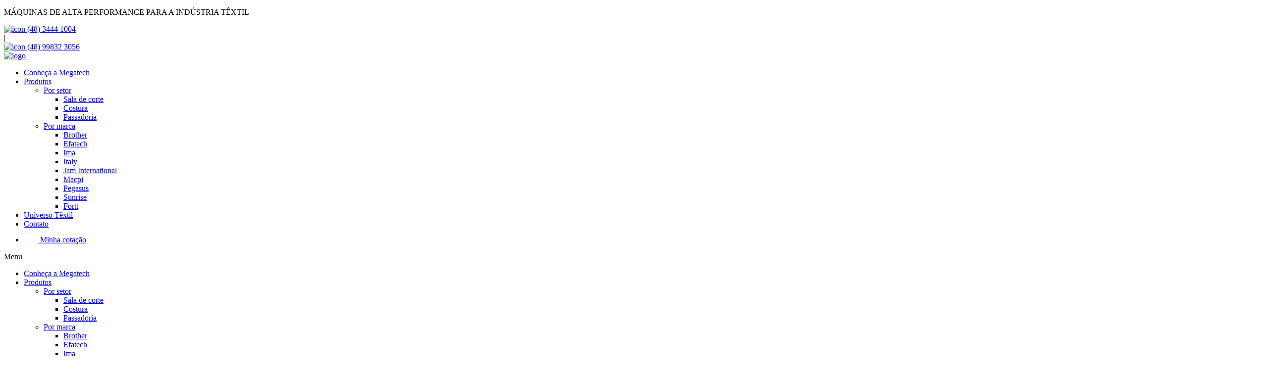

--- FILE ---
content_type: text/html; charset=UTF-8
request_url: https://megatechoficial.com.br/produto/gerador-de-vapor/
body_size: 20583
content:
<!DOCTYPE html><html lang="pt-br"><head><script data-no-optimize="1">var litespeed_docref=sessionStorage.getItem("litespeed_docref");litespeed_docref&&(Object.defineProperty(document,"referrer",{get:function(){return litespeed_docref}}),sessionStorage.removeItem("litespeed_docref"));</script> <meta charset="UTF-8"><link data-optimized="2" rel="stylesheet" href="https://megatechoficial.com.br/wp-content/litespeed/css/3ec1bcd16f7a74a9339ce2e54afe1c36.css?ver=c8e63" /><meta http-equiv="X-UA-Compatible" content="IE=edge"><meta name="viewport" content="width=device-width, initial-scale=1.0"><meta name="format-detection" content="telephone=no"><title>
GERADOR DE VAPOR</title><meta name="description" content="MÁQUINAS DE ALTA PERFOMANCE PARA A INDÚSTRIA TÊXTIL"><meta name='robots' content='max-image-preview:large' /><style id='woocommerce-inline-inline-css' type='text/css'>.woocommerce form .form-row .required { visibility: visible; }</style><style id='xoo-cp-style-inline-css' type='text/css'>span.xcp-chng{
				display: none;
			}a.xoo-cp-btn-ch{
				display: none;
			}
			.xoo-cp-container{
				max-width: 650px;
			}
			.xcp-btn{
				background-color: #e90027;
				color: #ffffff;
				font-size: 14px;
				border-radius: 5px;
				border: 1px solid #e90027;
			}
			.xcp-btn:hover{
				color: #ffffff;
			}
			td.xoo-cp-pimg{
				width: 20%;
			}
			table.xoo-cp-pdetails , table.xoo-cp-pdetails tr{
				border: 0!important;
			}
			table.xoo-cp-pdetails td{
				border-style: solid;
				border-width: 0px;
				border-color: ;
			}</style><style id='fancybox-inline-css' type='text/css'>.fancybox-hidden{display:none}#fancybox-content .fancybox-hidden,#fancybox-tmp .fancybox-hidden{display:revert}</style><link rel="preconnect" href="https://fonts.gstatic.com/" crossorigin><script type="litespeed/javascript" data-src="https://megatechoficial.com.br/wp-includes/js/jquery/jquery.min.js" id="jquery-core-js"></script> <script id="wc-add-to-cart-js-extra" type="litespeed/javascript">var wc_add_to_cart_params={"ajax_url":"\/wp-admin\/admin-ajax.php","wc_ajax_url":"\/?wc-ajax=%%endpoint%%","i18n_view_cart":"Ver carrinho","cart_url":"https:\/\/megatechoficial.com.br\/cotacao\/","is_cart":"","cart_redirect_after_add":"no"}</script> <script id="wc-single-product-js-extra" type="litespeed/javascript">var wc_single_product_params={"i18n_required_rating_text":"Selecione uma classifica\u00e7\u00e3o","review_rating_required":"no","flexslider":{"rtl":!1,"animation":"slide","smoothHeight":!0,"directionNav":!1,"controlNav":"thumbnails","slideshow":!1,"animationSpeed":500,"animationLoop":!1,"allowOneSlide":!1},"zoom_enabled":"","zoom_options":[],"photoswipe_enabled":"","photoswipe_options":{"shareEl":!1,"closeOnScroll":!1,"history":!1,"hideAnimationDuration":0,"showAnimationDuration":0},"flexslider_enabled":""}</script> <script id="woocommerce-js-extra" type="litespeed/javascript">var woocommerce_params={"ajax_url":"\/wp-admin\/admin-ajax.php","wc_ajax_url":"\/?wc-ajax=%%endpoint%%"}</script> <script id="wc-cart-fragments-js-extra" type="litespeed/javascript">var wc_cart_fragments_params={"ajax_url":"\/wp-admin\/admin-ajax.php","wc_ajax_url":"\/?wc-ajax=%%endpoint%%","cart_hash_key":"wc_cart_hash_8194934053d213957aca149bccb81467","fragment_name":"wc_fragments_8194934053d213957aca149bccb81467","request_timeout":"5000"}</script> <script id="ecs_ajax_load-js-extra" type="litespeed/javascript">var ecs_ajax_params={"ajaxurl":"https:\/\/megatechoficial.com.br\/wp-admin\/admin-ajax.php","posts":"{\"page\":0,\"product\":\"gerador-de-vapor\",\"post_type\":\"product\",\"name\":\"gerador-de-vapor\",\"error\":\"\",\"m\":\"\",\"p\":0,\"post_parent\":\"\",\"subpost\":\"\",\"subpost_id\":\"\",\"attachment\":\"\",\"attachment_id\":0,\"pagename\":\"\",\"page_id\":0,\"second\":\"\",\"minute\":\"\",\"hour\":\"\",\"day\":0,\"monthnum\":0,\"year\":0,\"w\":0,\"category_name\":\"\",\"tag\":\"\",\"cat\":\"\",\"tag_id\":\"\",\"author\":\"\",\"author_name\":\"\",\"feed\":\"\",\"tb\":\"\",\"paged\":0,\"meta_key\":\"\",\"meta_value\":\"\",\"preview\":\"\",\"s\":\"\",\"sentence\":\"\",\"title\":\"\",\"fields\":\"\",\"menu_order\":\"\",\"embed\":\"\",\"category__in\":[],\"category__not_in\":[],\"category__and\":[],\"post__in\":[],\"post__not_in\":[],\"post_name__in\":[],\"tag__in\":[],\"tag__not_in\":[],\"tag__and\":[],\"tag_slug__in\":[],\"tag_slug__and\":[],\"post_parent__in\":[],\"post_parent__not_in\":[],\"author__in\":[],\"author__not_in\":[],\"search_columns\":[],\"ignore_sticky_posts\":false,\"suppress_filters\":false,\"cache_results\":true,\"update_post_term_cache\":true,\"update_menu_item_cache\":false,\"lazy_load_term_meta\":true,\"update_post_meta_cache\":true,\"posts_per_page\":10,\"nopaging\":false,\"comments_per_page\":\"50\",\"no_found_rows\":false,\"order\":\"DESC\"}"}</script> <link rel="https://api.w.org/" href="https://megatechoficial.com.br/wp-json/" /><link rel="alternate" type="application/json" href="https://megatechoficial.com.br/wp-json/wp/v2/product/1419" /><link rel="canonical" href="https://megatechoficial.com.br/produto/gerador-de-vapor/" /><link rel='shortlink' href='https://megatechoficial.com.br/?p=1419' /><link rel="alternate" type="application/json+oembed" href="https://megatechoficial.com.br/wp-json/oembed/1.0/embed?url=https%3A%2F%2Fmegatechoficial.com.br%2Fproduto%2Fgerador-de-vapor%2F" /><link rel="alternate" type="text/xml+oembed" href="https://megatechoficial.com.br/wp-json/oembed/1.0/embed?url=https%3A%2F%2Fmegatechoficial.com.br%2Fproduto%2Fgerador-de-vapor%2F&#038;format=xml" /><style type='text/css' id='wqpmb_internal_css'>.qib-button-wrapper button.qib-button{
background-color: #e3e3e8 !important;
border-color: #e3e3e8 !important;
color: #565678 !important;
}
.qib-button-wrapper button.qib-button:hover{
}
.qib-button-wrapper .quantity input.input-text.qty.text{
}</style><style></style><style>.single_add_to_cart_button.buttonss,.add_to_cart_buttonss{
            font-size: initial;
        }
        .single_add_to_cart_button.button:before,.add_to_cart_button:before {
            content: "\e01d";
            z-index: 99;
            font-family: WooCommerce;
            font-size: initial;
            padding: 0 4px;     
        }</style><style>.dgwt-wcas-ico-magnifier,.dgwt-wcas-ico-magnifier-handler{max-width:20px}.dgwt-wcas-search-wrapp{max-width:170px}.dgwt-wcas-style-pirx .dgwt-wcas-sf-wrapp{background-color:#f7f9ff}.dgwt-wcas-search-wrapp .dgwt-wcas-sf-wrapp input[type=search].dgwt-wcas-search-input,.dgwt-wcas-search-wrapp .dgwt-wcas-sf-wrapp input[type=search].dgwt-wcas-search-input:hover,.dgwt-wcas-search-wrapp .dgwt-wcas-sf-wrapp input[type=search].dgwt-wcas-search-input:focus{background-color:#f7f9ff;border-color:#f7f9ff}.dgwt-wcas-search-wrapp .dgwt-wcas-sf-wrapp .dgwt-wcas-search-submit::before{}.dgwt-wcas-search-wrapp .dgwt-wcas-sf-wrapp .dgwt-wcas-search-submit:hover::before,.dgwt-wcas-search-wrapp .dgwt-wcas-sf-wrapp .dgwt-wcas-search-submit:focus::before{}.dgwt-wcas-search-wrapp .dgwt-wcas-sf-wrapp .dgwt-wcas-search-submit,.dgwt-wcas-om-bar .dgwt-wcas-om-return{color:#565678}.dgwt-wcas-search-wrapp .dgwt-wcas-ico-magnifier,.dgwt-wcas-search-wrapp .dgwt-wcas-sf-wrapp .dgwt-wcas-search-submit svg path,.dgwt-wcas-om-bar .dgwt-wcas-om-return svg path{fill:#565678}.dgwt-wcas-suggestions-wrapp,.dgwt-wcas-details-wrapp{background-color:#f7f9ff}.dgwt-wcas-suggestions-wrapp *,.dgwt-wcas-details-wrapp *,.dgwt-wcas-sd,.dgwt-wcas-suggestion *{color:#565678}.dgwt-wcas-st strong,.dgwt-wcas-sd strong{color:#565678}.dgwt-wcas-suggestions-wrapp,.dgwt-wcas-details-wrapp,.dgwt-wcas-suggestion,.dgwt-wcas-datails-title,.dgwt-wcas-details-more-products{border-color:#565678!important}</style><noscript><style>.woocommerce-product-gallery{ opacity: 1 !important; }</style></noscript><meta name="generator" content="Elementor 3.17.3; features: e_dom_optimization, e_optimized_assets_loading, e_optimized_css_loading, additional_custom_breakpoints, block_editor_assets_optimize, e_image_loading_optimization; settings: css_print_method-external, google_font-enabled, font_display-swap"><link rel="icon" href="https://megatechoficial.com.br/wp-content/uploads/2024/04/cropped-Avatar-32x32.png" sizes="32x32" /><link rel="icon" href="https://megatechoficial.com.br/wp-content/uploads/2024/04/cropped-Avatar-192x192.png" sizes="192x192" /><link rel="apple-touch-icon" href="https://megatechoficial.com.br/wp-content/uploads/2024/04/cropped-Avatar-180x180.png" /><meta name="msapplication-TileImage" content="https://megatechoficial.com.br/wp-content/uploads/2024/04/cropped-Avatar-270x270.png" /><link rel="shortcut icon" type="image/png" sizes="32x32" href="https://megatechoficial.com.br/favicon.ico"></head><body><div id="app"><header id="header"><div class="container"><div class="top flex align-center justify-between"><p>MÁQUINAS DE ALTA PERFORMANCE PARA A INDÚSTRIA TÊXTIL</p><div class="flex align-center" style="gap: 14px">
<a class="btn btn-contact" href="tel:+554834441004">
<img data-lazyloaded="1" src="[data-uri]" data-src="https://megatechoficial.com.br/wp-content/themes/MegaTechTheme/img/icons/Telefone.svg" alt="icon">
(48) 3444 1004
</a><div class="divider">|</div>
<a class="btn btn-contact" href="https://api.whatsapp.com/send/?phone=5548998323056&text=&source=&data=" target="_blank">
<img data-lazyloaded="1" src="[data-uri]" data-src="https://megatechoficial.com.br/wp-content/themes/MegaTechTheme/img/icons/Whatsapp.svg" alt="icon">
(48) 99832 3056
</a></div></div><div class="bottom flex justify-between align-center">
<a class="logo" href="/">
<img data-lazyloaded="1" src="[data-uri]" data-src="https://megatechoficial.com.br/wp-content/themes/MegaTechTheme/img/logo-header.svg" alt="logo">
</a><div data-elementor-type="custom_grid" data-elementor-id="795" class="elementor elementor-795" data-elementor-post-type="elementor_library"><div class="elementor-element elementor-element-0717434 e-con-full e-flex e-con e-parent" data-id="0717434" data-element_type="container" data-settings="{&quot;content_width&quot;:&quot;full&quot;,&quot;background_background&quot;:&quot;classic&quot;}" data-core-v316-plus="true"><div class="elementor-element elementor-element-eac9039 elementor-nav-menu--stretch elementor-widget__width-auto elementor-nav-menu--dropdown-tablet elementor-nav-menu__text-align-aside elementor-nav-menu--toggle elementor-nav-menu--burger elementor-widget elementor-widget-nav-menu" data-id="eac9039" data-element_type="widget" id="menu-header" data-settings="{&quot;full_width&quot;:&quot;stretch&quot;,&quot;layout&quot;:&quot;horizontal&quot;,&quot;submenu_icon&quot;:{&quot;value&quot;:&quot;&lt;i class=\&quot;fas fa-caret-down\&quot;&gt;&lt;\/i&gt;&quot;,&quot;library&quot;:&quot;fa-solid&quot;},&quot;toggle&quot;:&quot;burger&quot;}" data-widget_type="nav-menu.default"><div class="elementor-widget-container"><nav class="elementor-nav-menu--main elementor-nav-menu__container elementor-nav-menu--layout-horizontal e--pointer-underline e--animation-fade"><ul id="menu-1-eac9039" class="elementor-nav-menu"><li class="menu-item menu-item-type-post_type menu-item-object-page menu-item-48"><a href="https://megatechoficial.com.br/sobre-nos/" class="elementor-item">Conheça a Megatech</a></li><li class="menu-item menu-item-type-custom menu-item-object-custom menu-item-has-children menu-item-52"><a href="#" class="elementor-item elementor-item-anchor">Produtos</a><ul class="sub-menu elementor-nav-menu--dropdown"><li class="menu-item menu-item-type-custom menu-item-object-custom menu-item-has-children menu-item-792"><a href="#" class="elementor-sub-item elementor-item-anchor">Por setor</a><ul class="sub-menu elementor-nav-menu--dropdown"><li class="menu-item menu-item-type-taxonomy menu-item-object-product_cat menu-item-781"><a href="https://megatechoficial.com.br/categoria-produto/sala-de-corte/" class="elementor-sub-item">Sala de corte</a></li><li class="menu-item menu-item-type-taxonomy menu-item-object-product_cat menu-item-1433"><a href="https://megatechoficial.com.br/categoria-produto/costura/" class="elementor-sub-item">Costura</a></li><li class="menu-item menu-item-type-taxonomy menu-item-object-product_cat current-product-ancestor current-menu-parent current-product-parent menu-item-1434"><a href="https://megatechoficial.com.br/categoria-produto/passadoria/" class="elementor-sub-item">Passadoria</a></li></ul></li><li class="menu-item menu-item-type-custom menu-item-object-custom menu-item-has-children menu-item-791"><a href="#" class="elementor-sub-item elementor-item-anchor">Por marca</a><ul class="sub-menu elementor-nav-menu--dropdown"><li class="menu-item menu-item-type-taxonomy menu-item-object-product_tag menu-item-782"><a href="https://megatechoficial.com.br/marca-produto/brother/" class="elementor-sub-item">Brother</a></li><li class="menu-item menu-item-type-taxonomy menu-item-object-product_tag menu-item-783"><a href="https://megatechoficial.com.br/marca-produto/efatech/" class="elementor-sub-item">Efatech</a></li><li class="menu-item menu-item-type-taxonomy menu-item-object-product_tag menu-item-784"><a href="https://megatechoficial.com.br/marca-produto/ima/" class="elementor-sub-item">Ima</a></li><li class="menu-item menu-item-type-taxonomy menu-item-object-product_tag menu-item-1432"><a href="https://megatechoficial.com.br/marca-produto/italy/" class="elementor-sub-item">Italy</a></li><li class="menu-item menu-item-type-taxonomy menu-item-object-product_tag menu-item-785"><a href="https://megatechoficial.com.br/marca-produto/jam-international/" class="elementor-sub-item">Jam International</a></li><li class="menu-item menu-item-type-taxonomy menu-item-object-product_tag menu-item-786"><a href="https://megatechoficial.com.br/marca-produto/macpi/" class="elementor-sub-item">Macpi</a></li><li class="menu-item menu-item-type-taxonomy menu-item-object-product_tag menu-item-2447"><a href="https://megatechoficial.com.br/marca-produto/pegasus/" class="elementor-sub-item">Pegasus</a></li><li class="menu-item menu-item-type-taxonomy menu-item-object-product_tag menu-item-1931"><a href="https://megatechoficial.com.br/marca-produto/sunrise/" class="elementor-sub-item">Sunrise</a></li><li class="menu-item menu-item-type-taxonomy menu-item-object-product_tag menu-item-2681"><a href="https://megatechoficial.com.br/marca-produto/fortt/" class="elementor-sub-item">Fortt</a></li></ul></li></ul></li><li class="menu-item menu-item-type-post_type menu-item-object-page menu-item-49"><a href="https://megatechoficial.com.br/universo-textil/" class="elementor-item">Universo Têxtil</a></li><li class="menu-item menu-item-type-custom menu-item-object-custom menu-item-51"><a href="/contato" class="elementor-item">Contato</a></li><li class="menu-item menu-item-type-custom menu-item-object-custom menu-item-50"><a href="/cotacao" class="elementor-item"><svg xmlns="http://www.w3.org/2000/svg" width="29" height="28" viewBox="0 0 29 28" fill="none">   <path d="M24.2591 7.13727H20.1736V6.83309C20.1736 6.07238 20.0191 5.31911 19.719 4.6163C19.4189 3.9135 18.979 3.27491 18.4245 2.737C17.87 2.1991 17.2117 1.7724 16.4871 1.48129C15.7626 1.19018 14.986 1.04034 14.2018 1.04034C13.4176 1.04034 12.641 1.19018 11.9165 1.48129C11.192 1.7724 10.5337 2.1991 9.97913 2.737C9.4246 3.27491 8.98472 3.9135 8.68461 4.6163C8.3845 5.31911 8.23003 6.07238 8.23003 6.83309V7.13806H4.14378C3.89391 7.13827 3.65434 7.23464 3.47766 7.40602C3.30098 7.57741 3.20163 7.80979 3.20142 8.05217V22.6865C3.20142 23.576 3.56568 24.4291 4.21409 25.058C4.86249 25.687 5.74191 26.0403 6.65889 26.0403H21.7447C22.1988 26.0404 22.6484 25.9538 23.0679 25.7852C23.4874 25.6167 23.8685 25.3697 24.1895 25.0582C24.5105 24.7468 24.7651 24.377 24.9387 23.97C25.1124 23.5631 25.2016 23.1269 25.2014 22.6865V8.05217C25.2014 7.80966 25.1022 7.57707 24.9255 7.40552C24.7488 7.23396 24.5091 7.13748 24.2591 7.13727ZM10.1156 6.83309C10.1079 6.30793 10.208 5.78653 10.4099 5.2992C10.6118 4.81187 10.9116 4.36832 11.2917 3.99433C11.6719 3.62035 12.1249 3.32338 12.6244 3.12068C13.1239 2.91798 13.66 2.8136 14.2014 2.8136C14.7429 2.8136 15.2789 2.91798 15.7784 3.12068C16.2779 3.32338 16.7309 3.62035 17.1111 3.99433C17.4912 4.36832 17.791 4.81187 17.9929 5.2992C18.1948 5.78653 18.2949 6.30793 18.2873 6.83309V7.13806H10.1156V6.83309ZM23.3167 22.6865C23.3167 22.8867 23.276 23.085 23.197 23.2699C23.118 23.4549 23.0022 23.6229 22.8562 23.7645C22.7103 23.906 22.537 24.0182 22.3462 24.0948C22.1555 24.1713 21.9511 24.2107 21.7447 24.2106H6.65889C6.4525 24.2107 6.24811 24.1713 6.0574 24.0948C5.86668 24.0182 5.69339 23.906 5.54741 23.7645C5.40143 23.6229 5.28563 23.4549 5.20662 23.2699C5.12761 23.085 5.08695 22.8867 5.08695 22.6865V8.96706H8.23084V11.711C8.23084 11.9536 8.33021 12.1863 8.50709 12.3579C8.68397 12.5295 8.92387 12.6258 9.17401 12.6258C9.42415 12.6258 9.66405 12.5295 9.84093 12.3579C10.0178 12.1863 10.1172 11.9536 10.1172 11.711V8.96706H18.2881V11.711C18.2953 11.9489 18.3977 12.1747 18.5738 12.3405C18.7498 12.5063 18.9855 12.5991 19.2308 12.5991C19.4762 12.5991 19.7119 12.5063 19.8879 12.3405C20.0639 12.1747 20.1664 11.9489 20.1736 11.711V8.96706H23.3167V22.6865Z" fill="#F7F9FF" stroke="#F7F9FF" stroke-width="0.5"/> </svg> Minha cotação</a></li></ul></nav><div class="elementor-menu-toggle" role="button" tabindex="0" aria-label="Alternar menu" aria-expanded="false">
<i aria-hidden="true" role="presentation" class="elementor-menu-toggle__icon--open eicon-menu-bar"></i><i aria-hidden="true" role="presentation" class="elementor-menu-toggle__icon--close eicon-close"></i>			<span class="elementor-screen-only">Menu</span></div><nav class="elementor-nav-menu--dropdown elementor-nav-menu__container" aria-hidden="true"><ul id="menu-2-eac9039" class="elementor-nav-menu"><li class="menu-item menu-item-type-post_type menu-item-object-page menu-item-48"><a href="https://megatechoficial.com.br/sobre-nos/" class="elementor-item" tabindex="-1">Conheça a Megatech</a></li><li class="menu-item menu-item-type-custom menu-item-object-custom menu-item-has-children menu-item-52"><a href="#" class="elementor-item elementor-item-anchor" tabindex="-1">Produtos</a><ul class="sub-menu elementor-nav-menu--dropdown"><li class="menu-item menu-item-type-custom menu-item-object-custom menu-item-has-children menu-item-792"><a href="#" class="elementor-sub-item elementor-item-anchor" tabindex="-1">Por setor</a><ul class="sub-menu elementor-nav-menu--dropdown"><li class="menu-item menu-item-type-taxonomy menu-item-object-product_cat menu-item-781"><a href="https://megatechoficial.com.br/categoria-produto/sala-de-corte/" class="elementor-sub-item" tabindex="-1">Sala de corte</a></li><li class="menu-item menu-item-type-taxonomy menu-item-object-product_cat menu-item-1433"><a href="https://megatechoficial.com.br/categoria-produto/costura/" class="elementor-sub-item" tabindex="-1">Costura</a></li><li class="menu-item menu-item-type-taxonomy menu-item-object-product_cat current-product-ancestor current-menu-parent current-product-parent menu-item-1434"><a href="https://megatechoficial.com.br/categoria-produto/passadoria/" class="elementor-sub-item" tabindex="-1">Passadoria</a></li></ul></li><li class="menu-item menu-item-type-custom menu-item-object-custom menu-item-has-children menu-item-791"><a href="#" class="elementor-sub-item elementor-item-anchor" tabindex="-1">Por marca</a><ul class="sub-menu elementor-nav-menu--dropdown"><li class="menu-item menu-item-type-taxonomy menu-item-object-product_tag menu-item-782"><a href="https://megatechoficial.com.br/marca-produto/brother/" class="elementor-sub-item" tabindex="-1">Brother</a></li><li class="menu-item menu-item-type-taxonomy menu-item-object-product_tag menu-item-783"><a href="https://megatechoficial.com.br/marca-produto/efatech/" class="elementor-sub-item" tabindex="-1">Efatech</a></li><li class="menu-item menu-item-type-taxonomy menu-item-object-product_tag menu-item-784"><a href="https://megatechoficial.com.br/marca-produto/ima/" class="elementor-sub-item" tabindex="-1">Ima</a></li><li class="menu-item menu-item-type-taxonomy menu-item-object-product_tag menu-item-1432"><a href="https://megatechoficial.com.br/marca-produto/italy/" class="elementor-sub-item" tabindex="-1">Italy</a></li><li class="menu-item menu-item-type-taxonomy menu-item-object-product_tag menu-item-785"><a href="https://megatechoficial.com.br/marca-produto/jam-international/" class="elementor-sub-item" tabindex="-1">Jam International</a></li><li class="menu-item menu-item-type-taxonomy menu-item-object-product_tag menu-item-786"><a href="https://megatechoficial.com.br/marca-produto/macpi/" class="elementor-sub-item" tabindex="-1">Macpi</a></li><li class="menu-item menu-item-type-taxonomy menu-item-object-product_tag menu-item-2447"><a href="https://megatechoficial.com.br/marca-produto/pegasus/" class="elementor-sub-item" tabindex="-1">Pegasus</a></li><li class="menu-item menu-item-type-taxonomy menu-item-object-product_tag menu-item-1931"><a href="https://megatechoficial.com.br/marca-produto/sunrise/" class="elementor-sub-item" tabindex="-1">Sunrise</a></li><li class="menu-item menu-item-type-taxonomy menu-item-object-product_tag menu-item-2681"><a href="https://megatechoficial.com.br/marca-produto/fortt/" class="elementor-sub-item" tabindex="-1">Fortt</a></li></ul></li></ul></li><li class="menu-item menu-item-type-post_type menu-item-object-page menu-item-49"><a href="https://megatechoficial.com.br/universo-textil/" class="elementor-item" tabindex="-1">Universo Têxtil</a></li><li class="menu-item menu-item-type-custom menu-item-object-custom menu-item-51"><a href="/contato" class="elementor-item" tabindex="-1">Contato</a></li><li class="menu-item menu-item-type-custom menu-item-object-custom menu-item-50"><a href="/cotacao" class="elementor-item" tabindex="-1"><svg xmlns="http://www.w3.org/2000/svg" width="29" height="28" viewBox="0 0 29 28" fill="none">   <path d="M24.2591 7.13727H20.1736V6.83309C20.1736 6.07238 20.0191 5.31911 19.719 4.6163C19.4189 3.9135 18.979 3.27491 18.4245 2.737C17.87 2.1991 17.2117 1.7724 16.4871 1.48129C15.7626 1.19018 14.986 1.04034 14.2018 1.04034C13.4176 1.04034 12.641 1.19018 11.9165 1.48129C11.192 1.7724 10.5337 2.1991 9.97913 2.737C9.4246 3.27491 8.98472 3.9135 8.68461 4.6163C8.3845 5.31911 8.23003 6.07238 8.23003 6.83309V7.13806H4.14378C3.89391 7.13827 3.65434 7.23464 3.47766 7.40602C3.30098 7.57741 3.20163 7.80979 3.20142 8.05217V22.6865C3.20142 23.576 3.56568 24.4291 4.21409 25.058C4.86249 25.687 5.74191 26.0403 6.65889 26.0403H21.7447C22.1988 26.0404 22.6484 25.9538 23.0679 25.7852C23.4874 25.6167 23.8685 25.3697 24.1895 25.0582C24.5105 24.7468 24.7651 24.377 24.9387 23.97C25.1124 23.5631 25.2016 23.1269 25.2014 22.6865V8.05217C25.2014 7.80966 25.1022 7.57707 24.9255 7.40552C24.7488 7.23396 24.5091 7.13748 24.2591 7.13727ZM10.1156 6.83309C10.1079 6.30793 10.208 5.78653 10.4099 5.2992C10.6118 4.81187 10.9116 4.36832 11.2917 3.99433C11.6719 3.62035 12.1249 3.32338 12.6244 3.12068C13.1239 2.91798 13.66 2.8136 14.2014 2.8136C14.7429 2.8136 15.2789 2.91798 15.7784 3.12068C16.2779 3.32338 16.7309 3.62035 17.1111 3.99433C17.4912 4.36832 17.791 4.81187 17.9929 5.2992C18.1948 5.78653 18.2949 6.30793 18.2873 6.83309V7.13806H10.1156V6.83309ZM23.3167 22.6865C23.3167 22.8867 23.276 23.085 23.197 23.2699C23.118 23.4549 23.0022 23.6229 22.8562 23.7645C22.7103 23.906 22.537 24.0182 22.3462 24.0948C22.1555 24.1713 21.9511 24.2107 21.7447 24.2106H6.65889C6.4525 24.2107 6.24811 24.1713 6.0574 24.0948C5.86668 24.0182 5.69339 23.906 5.54741 23.7645C5.40143 23.6229 5.28563 23.4549 5.20662 23.2699C5.12761 23.085 5.08695 22.8867 5.08695 22.6865V8.96706H8.23084V11.711C8.23084 11.9536 8.33021 12.1863 8.50709 12.3579C8.68397 12.5295 8.92387 12.6258 9.17401 12.6258C9.42415 12.6258 9.66405 12.5295 9.84093 12.3579C10.0178 12.1863 10.1172 11.9536 10.1172 11.711V8.96706H18.2881V11.711C18.2953 11.9489 18.3977 12.1747 18.5738 12.3405C18.7498 12.5063 18.9855 12.5991 19.2308 12.5991C19.4762 12.5991 19.7119 12.5063 19.8879 12.3405C20.0639 12.1747 20.1664 11.9489 20.1736 11.711V8.96706H23.3167V22.6865Z" fill="#F7F9FF" stroke="#F7F9FF" stroke-width="0.5"/> </svg> Minha cotação</a></li></ul></nav></div></div></div></div></div></div></header><div class="woocommerce-notices-wrapper"></div><div data-elementor-type="product" data-elementor-id="152" class="elementor elementor-152 elementor-location-single post-1419 product type-product status-publish has-post-thumbnail product_cat-passadoria product_tag-macpi first instock shipping-taxable purchasable product-type-simple product" data-elementor-post-type="elementor_library"><section class="elementor-section elementor-top-section elementor-element elementor-element-47bdf954 elementor-section-boxed elementor-section-height-default elementor-section-height-default" data-id="47bdf954" data-element_type="section" id="product-intro" data-settings="{&quot;background_background&quot;:&quot;classic&quot;}"><div class="elementor-container elementor-column-gap-no"><div class="elementor-column elementor-col-50 elementor-top-column elementor-element elementor-element-2592ff0b" data-id="2592ff0b" data-element_type="column"><div class="elementor-widget-wrap elementor-element-populated"><div class="elementor-element elementor-element-57154d6d elementor-icon-list--layout-inline elementor-align-left elementor-mobile-align-center elementor-list-item-link-full_width elementor-widget elementor-widget-icon-list" data-id="57154d6d" data-element_type="widget" id="path-prod" data-widget_type="icon-list.default"><div class="elementor-widget-container"><ul class="elementor-icon-list-items elementor-inline-items"><li class="elementor-icon-list-item elementor-inline-item">
<span class="elementor-icon-list-text">Produtos / Marcas</span></li><li class="elementor-icon-list-item elementor-inline-item">
<span class="elementor-icon-list-text">/ <a href="https://megatechoficial.com.br/marca-produto/macpi/" rel="tag">Macpi</a> /</span></li><li class="elementor-icon-list-item elementor-inline-item">
<span class="elementor-icon-list-text">417.05</span></li></ul></div></div><div class="elementor-element elementor-element-2c608a96 elementor-widget__width-initial elementor-widget elementor-widget-heading" data-id="2c608a96" data-element_type="widget" id="brand-red" data-widget_type="heading.default"><div class="elementor-widget-container"><style>/*! elementor - v3.17.0 - 08-11-2023 */
.elementor-heading-title{padding:0;margin:0;line-height:1}.elementor-widget-heading .elementor-heading-title[class*=elementor-size-]>a{color:inherit;font-size:inherit;line-height:inherit}.elementor-widget-heading .elementor-heading-title.elementor-size-small{font-size:15px}.elementor-widget-heading .elementor-heading-title.elementor-size-medium{font-size:19px}.elementor-widget-heading .elementor-heading-title.elementor-size-large{font-size:29px}.elementor-widget-heading .elementor-heading-title.elementor-size-xl{font-size:39px}.elementor-widget-heading .elementor-heading-title.elementor-size-xxl{font-size:59px}</style><p class="elementor-heading-title elementor-size-default"><a href="https://megatechoficial.com.br/marca-produto/macpi/" rel="tag">Macpi</a></p></div></div><div class="elementor-element elementor-element-52bb53f9 elementor-widget elementor-widget-woocommerce-product-title elementor-page-title elementor-widget-heading" data-id="52bb53f9" data-element_type="widget" data-widget_type="woocommerce-product-title.default"><div class="elementor-widget-container"><h1 class="product_title entry-title elementor-heading-title elementor-size-default">GERADOR DE VAPOR</h1></div></div><div class="elementor-element elementor-element-956d5ba elementor-widget elementor-widget-heading" data-id="956d5ba" data-element_type="widget" data-widget_type="heading.default"><div class="elementor-widget-container"><h2 class="elementor-heading-title elementor-size-default">417.05</h2></div></div><div class="elementor-element elementor-element-bbf5102 e-con-full e-flex e-con e-parent" data-id="bbf5102" data-element_type="container" data-settings="{&quot;content_width&quot;:&quot;full&quot;}" data-core-v316-plus="true"><div class="elementor-element elementor-element-42c7744 elementor-widget__width-initial elementor-position-top elementor-widget elementor-widget-image-box" data-id="42c7744" data-element_type="widget" data-widget_type="image-box.default"><div class="elementor-widget-container"><style>/*! elementor - v3.17.0 - 08-11-2023 */
.elementor-widget-image-box .elementor-image-box-content{width:100%}@media (min-width:768px){.elementor-widget-image-box.elementor-position-left .elementor-image-box-wrapper,.elementor-widget-image-box.elementor-position-right .elementor-image-box-wrapper{display:flex}.elementor-widget-image-box.elementor-position-right .elementor-image-box-wrapper{text-align:right;flex-direction:row-reverse}.elementor-widget-image-box.elementor-position-left .elementor-image-box-wrapper{text-align:left;flex-direction:row}.elementor-widget-image-box.elementor-position-top .elementor-image-box-img{margin:auto}.elementor-widget-image-box.elementor-vertical-align-top .elementor-image-box-wrapper{align-items:flex-start}.elementor-widget-image-box.elementor-vertical-align-middle .elementor-image-box-wrapper{align-items:center}.elementor-widget-image-box.elementor-vertical-align-bottom .elementor-image-box-wrapper{align-items:flex-end}}@media (max-width:767px){.elementor-widget-image-box .elementor-image-box-img{margin-left:auto!important;margin-right:auto!important;margin-bottom:15px}}.elementor-widget-image-box .elementor-image-box-img{display:inline-block}.elementor-widget-image-box .elementor-image-box-title a{color:inherit}.elementor-widget-image-box .elementor-image-box-wrapper{text-align:center}.elementor-widget-image-box .elementor-image-box-description{margin:0}</style><div class="elementor-image-box-wrapper"><figure class="elementor-image-box-img"><img data-lazyloaded="1" src="[data-uri]" width="50" height="50" data-src="https://megatechoficial.com.br/wp-content/uploads/2024/01/Eficiencia-qualidade.png" title="" alt="" loading="lazy" /></figure><div class="elementor-image-box-content"><h3 class="elementor-image-box-title">Capacidade de 50L de água</h3></div></div></div></div><div class="elementor-element elementor-element-2e00053 elementor-widget__width-initial elementor-position-top elementor-widget elementor-widget-image-box" data-id="2e00053" data-element_type="widget" data-widget_type="image-box.default"><div class="elementor-widget-container"><div class="elementor-image-box-wrapper"><figure class="elementor-image-box-img"><img data-lazyloaded="1" src="[data-uri]" width="50" height="50" data-src="https://megatechoficial.com.br/wp-content/uploads/2024/01/Ideal.png" title="" alt="" loading="lazy" /></figure><div class="elementor-image-box-content"><h3 class="elementor-image-box-title">Incorpora um inovador dispositivo anti-calcário</h3></div></div></div></div><div class="elementor-element elementor-element-86eaf38 elementor-widget__width-initial elementor-hidden-desktop elementor-hidden-mobile elementor-position-top elementor-widget elementor-widget-image-box" data-id="86eaf38" data-element_type="widget" data-widget_type="image-box.default"><div class="elementor-widget-container"><div class="elementor-image-box-wrapper"><figure class="elementor-image-box-img"><img data-lazyloaded="1" src="[data-uri]" width="50" height="50" data-src="https://megatechoficial.com.br/wp-content/uploads/2024/01/Vapor-2.png" title="" alt="" loading="lazy" /></figure><div class="elementor-image-box-content"><h3 class="elementor-image-box-title">Produção Vapor de 47kg/vh</h3></div></div></div></div><div class="elementor-element elementor-element-110db47 elementor-widget__width-initial elementor-hidden-desktop elementor-hidden-mobile elementor-position-top elementor-widget elementor-widget-image-box" data-id="110db47" data-element_type="widget" data-widget_type="image-box.default"><div class="elementor-widget-container"><div class="elementor-image-box-wrapper"><figure class="elementor-image-box-img"><img data-lazyloaded="1" src="[data-uri]" width="50" height="50" data-src="https://megatechoficial.com.br/wp-content/uploads/2024/01/Baixa-Manutencao-2.png" title="" alt="" loading="lazy" /></figure><div class="elementor-image-box-content"><h3 class="elementor-image-box-title">Durabilidade reforçada com tanque de condensado em aço inoxidável</h3></div></div></div></div></div><div class="elementor-element elementor-element-960211a e-con-full elementor-hidden-tablet e-flex e-con e-parent" data-id="960211a" data-element_type="container" data-settings="{&quot;content_width&quot;:&quot;full&quot;}" data-core-v316-plus="true"><div class="elementor-element elementor-element-155293e elementor-widget__width-initial elementor-position-top elementor-widget elementor-widget-image-box" data-id="155293e" data-element_type="widget" data-widget_type="image-box.default"><div class="elementor-widget-container"><div class="elementor-image-box-wrapper"><figure class="elementor-image-box-img"><img data-lazyloaded="1" src="[data-uri]" width="50" height="50" data-src="https://megatechoficial.com.br/wp-content/uploads/2024/01/Vapor-2.png" title="" alt="" loading="lazy" /></figure><div class="elementor-image-box-content"><h3 class="elementor-image-box-title">Produção Vapor de 47kg/vh</h3></div></div></div></div><div class="elementor-element elementor-element-fcb778f elementor-widget__width-initial elementor-position-top elementor-widget elementor-widget-image-box" data-id="fcb778f" data-element_type="widget" data-widget_type="image-box.default"><div class="elementor-widget-container"><div class="elementor-image-box-wrapper"><figure class="elementor-image-box-img"><img data-lazyloaded="1" src="[data-uri]" width="50" height="50" data-src="https://megatechoficial.com.br/wp-content/uploads/2024/01/Baixa-Manutencao-2.png" title="" alt="" loading="lazy" /></figure><div class="elementor-image-box-content"><h3 class="elementor-image-box-title">Durabilidade reforçada com tanque de condensado em aço inoxidável</h3></div></div></div></div></div></div></div><div class="elementor-column elementor-col-50 elementor-top-column elementor-element elementor-element-5c4ab0d2" data-id="5c4ab0d2" data-element_type="column"><div class="elementor-widget-wrap elementor-element-populated"><div class="elementor-element elementor-element-36d7e8eb elementor-widget elementor-widget-image" data-id="36d7e8eb" data-element_type="widget" data-widget_type="image.default"><div class="elementor-widget-container"><style>/*! elementor - v3.17.0 - 08-11-2023 */
.elementor-widget-image{text-align:center}.elementor-widget-image a{display:inline-block}.elementor-widget-image a img[src$=".svg"]{width:48px}.elementor-widget-image img{vertical-align:middle;display:inline-block}</style><img data-lazyloaded="1" src="[data-uri]" width="1448" height="1112" data-src="https://megatechoficial.com.br/wp-content/uploads/2024/01/Principal_-57.jpg" title="" alt="" loading="lazy" /></div></div></div></div></div></section><section class="elementor-section elementor-top-section elementor-element elementor-element-6aafba93 elementor-section-boxed elementor-section-height-default elementor-section-height-default" data-id="6aafba93" data-element_type="section"><div class="elementor-container elementor-column-gap-no"><div class="elementor-column elementor-col-50 elementor-top-column elementor-element elementor-element-1926bdcb" data-id="1926bdcb" data-element_type="column"><div class="elementor-widget-wrap elementor-element-populated"><div class="elementor-element elementor-element-5484222e elementor-widget elementor-widget-woocommerce-product-title elementor-page-title elementor-widget-heading" data-id="5484222e" data-element_type="widget" data-widget_type="woocommerce-product-title.default"><div class="elementor-widget-container"><h2 class="product_title entry-title elementor-heading-title elementor-size-default">GERADOR DE VAPOR</h2></div></div><div class="elementor-element elementor-element-5dfa5964 elementor-widget elementor-widget-heading" data-id="5dfa5964" data-element_type="widget" data-widget_type="heading.default"><div class="elementor-widget-container"><h3 class="elementor-heading-title elementor-size-default">417.05</h3></div></div><div class="elementor-element elementor-element-66b19cb specifications-content elementor-widget elementor-widget-woocommerce-product-short-description" data-id="66b19cb" data-element_type="widget" data-widget_type="woocommerce-product-short-description.default"><div class="elementor-widget-container"><div class="woocommerce-product-details__short-description"><p>O Gerador <span style="font-weight: 400;">Elétrico </span> de Vapor redefine a eficiência com seu design inovador e funcionalidades pensadas para facilitar o dia a dia. Com um revestimento de isolante térmico, ele não só garante a segurança no uso, como também promove uma economia significativa de energia. A simplicidade é um dos seus maiores diferenciais: não há necessidade de operadores licenciados, tornando-o acessível para uma ampla gama de usuários.</p><p>Possui um tanque recuperação de condensado em aço inoxidável resistente é projetado para um desempenho de longo prazo com uma maior eficiência na geração de vapor. Além disso, o sistema anti-calcário magnetostático protege a caldeira, prolongando a vida útil do equipamento e mantendo a eficiência da produção de vapor. Compacto e eficaz, o modelo 417.05 é uma solução ideal para quem busca desempenho sem complicação, representando um avanço notável na tecnologia de geração de vapor.</p></div></div></div><div class="elementor-element elementor-element-981cba7 elementor-widget elementor-widget-heading" data-id="981cba7" data-element_type="widget" data-widget_type="heading.default"><div class="elementor-widget-container"><p class="elementor-heading-title elementor-size-default">Solicite um orçamento</p></div></div><div class="elementor-element elementor-element-811bbeb elementor-add-to-cart--align-center elementor-widget__width-auto e-add-to-cart--show-quantity-yes elementor-widget elementor-widget-woocommerce-product-add-to-cart" data-id="811bbeb" data-element_type="widget" id="buttons-prod" data-widget_type="woocommerce-product-add-to-cart.default"><div class="elementor-widget-container"><div class="elementor-add-to-cart elementor-product-simple"><form class="cart" action="https://megatechoficial.com.br/produto/gerador-de-vapor/" method="post" enctype='multipart/form-data'><div class="qib-button-wrapper qib-button-wrapper-1419">
<label class="screen-reader-text" for="quantity_6974a9db1a8ec">Quantity</label>
<button type="button" class="minus qib-button">-</button><div class="quantity wqpmb_quantity">
<input
type="number"
id="quantity_6974a9db1a8ec"
class="wqpmb_input_text input-text qty text"
step="1"
data-product_id="1419"
data-variation_id=""
min="1"
max=""
name="quantity"
value="1"
title="Qty"
size="4"
placeholder=""
inputmode="numeric" /></div><span class="wqpmb_plain_input hidden">1</span>
<button type="button" class="plus qib-button">+</button></div>
<button type="submit" name="add-to-cart" value="1419" class="single_add_to_cart_button button alt">Adicionar à cotação</button></form></div></div></div><div class="elementor-element elementor-element-161a3682 elementor-widget__width-initial elementor-widget elementor-widget-shortcode" data-id="161a3682" data-element_type="widget" id="btn-whats" data-widget_type="shortcode.default"><div class="elementor-widget-container"><div class="elementor-shortcode"><a href="https://api.whatsapp.com/send?phone=554898323056&text=Ol%C3%A1,%20quero%20saber%20mais%0A%0A*GERADOR DE VAPOR*%0AURL:%20https://megatechoficial.com.br/produto/gerador-de-vapor/%0A%0AObrigado!" target="_blank"><img data-lazyloaded="1" src="[data-uri]" data-src="https://megatechoficial.com.br/wp-content/uploads/2023/11/icon-whats-w.svg" alt="WhatsApp Button" /> Faça uma cotação agora</a></div></div></div></div></div><div class="elementor-column elementor-col-50 elementor-top-column elementor-element elementor-element-1b889235" data-id="1b889235" data-element_type="column"><div class="elementor-widget-wrap elementor-element-populated"><div class="elementor-element elementor-element-27370b5f elementor-pagination-position-outside elementor-widget elementor-widget-image-carousel" data-id="27370b5f" data-element_type="widget" data-settings="{&quot;slides_to_show&quot;:&quot;1&quot;,&quot;navigation&quot;:&quot;dots&quot;,&quot;autoplay&quot;:&quot;yes&quot;,&quot;pause_on_hover&quot;:&quot;yes&quot;,&quot;pause_on_interaction&quot;:&quot;yes&quot;,&quot;autoplay_speed&quot;:5000,&quot;infinite&quot;:&quot;yes&quot;,&quot;effect&quot;:&quot;slide&quot;,&quot;speed&quot;:500}" data-widget_type="image-carousel.default"><div class="elementor-widget-container"><style>/*! elementor - v3.17.0 - 08-11-2023 */
.elementor-widget-image-carousel .swiper,.elementor-widget-image-carousel .swiper-container{position:static}.elementor-widget-image-carousel .swiper-container .swiper-slide figure,.elementor-widget-image-carousel .swiper .swiper-slide figure{line-height:inherit}.elementor-widget-image-carousel .swiper-slide{text-align:center}.elementor-image-carousel-wrapper:not(.swiper-container-initialized):not(.swiper-initialized) .swiper-slide{max-width:calc(100% / var(--e-image-carousel-slides-to-show, 3))}</style><div class="elementor-image-carousel-wrapper swiper" dir="ltr"><div class="elementor-image-carousel swiper-wrapper swiper-image-stretch" aria-live="off"><div class="swiper-slide" role="group" aria-roledescription="slide" aria-label="1 of 1"><figure class="swiper-slide-inner"><img data-lazyloaded="1" src="[data-uri]" width="729" height="560" class="swiper-slide-image" data-src="https://megatechoficial.com.br/wp-content/uploads/2024/01/Img-1-730x560-59.jpg" alt="Img 1 730x560" /></figure></div></div></div></div></div></div></div></div></section><section class="elementor-section elementor-top-section elementor-element elementor-element-33ff2025 elementor-section-boxed elementor-section-height-default elementor-section-height-default" data-id="33ff2025" data-element_type="section"><div class="elementor-container elementor-column-gap-default"><div class="elementor-column elementor-col-100 elementor-top-column elementor-element elementor-element-2e5fcc1a" data-id="2e5fcc1a" data-element_type="column"><div class="elementor-widget-wrap elementor-element-populated"><div class="elementor-element elementor-element-4c07500 elementor-widget__width-auto elementor-absolute elementor-widget elementor-widget-heading" data-id="4c07500" data-element_type="widget" id="title-video" data-settings="{&quot;_position&quot;:&quot;absolute&quot;}" data-widget_type="heading.default"><div class="elementor-widget-container">
<span class="elementor-heading-title elementor-size-default">CONHEÇA O GERADOR 417.05</span></div></div></div></div></div></section><section class="elementor-section elementor-top-section elementor-element elementor-element-edafcb elementor-section-boxed elementor-section-height-default elementor-section-height-default" data-id="edafcb" data-element_type="section"><div class="elementor-container elementor-column-gap-no"><div class="elementor-column elementor-col-100 elementor-top-column elementor-element elementor-element-5c652416" data-id="5c652416" data-element_type="column"><div class="elementor-widget-wrap elementor-element-populated"><div class="elementor-element elementor-element-3596ecc9 elementor-widget elementor-widget-heading" data-id="3596ecc9" data-element_type="widget" data-widget_type="heading.default"><div class="elementor-widget-container"><h2 class="elementor-heading-title elementor-size-default">DIFERENCIAIS E CARACTERÍSTICAS</h2></div></div><div class="elementor-element elementor-element-e19abfc specifications-content elementor-widget elementor-widget-woocommerce-product-content" data-id="e19abfc" data-element_type="widget" data-widget_type="woocommerce-product-content.default"><div class="elementor-widget-container"><ul class="specifications"><li><strong>EFICIÊNCIA ENERGÉTICA</strong><br />
Minimiza a perda de calor, garantindo uma operação mais sustentável e econômica</li><li><strong>FACILIDADE DE OPERAÇÃO</strong><br />
Garante a facilidade de uso sem a exigência de operadores especializados</li><li><strong>VERSATILIDADE DE APLICAÇÃO</strong><br />
Oferece opções de mínima, média e máxima potência para uma produção de vapor adaptável às necessidades específicas</li><li><strong>SUSTENTABILIDADE APRIMORADA</strong><br />
Maximiza o aproveitamento da água e reduz o desperdício, alinhando-se às práticas de sustentabilidade</li><li><strong>LONGEVIDADE DO EQUIPAMENTO</strong><br />
Previne a formação de calcário, prolongando a vida útil do gerador e reduzindo a necessidade de manutenção</li><li><strong>SEGURANÇA GARANTIDA</strong><br />
Integra dispositivos de segurança para prevenir a operação sem água, assegurando um ambiente de trabalho seguro</li></ul></div></div></div></div></div></section><section class="elementor-section elementor-top-section elementor-element elementor-element-707b7657 elementor-section-boxed elementor-section-height-default elementor-section-height-default" data-id="707b7657" data-element_type="section"><div class="elementor-container elementor-column-gap-no"><div class="elementor-column elementor-col-100 elementor-top-column elementor-element elementor-element-143e2292" data-id="143e2292" data-element_type="column"><div class="elementor-widget-wrap elementor-element-populated"><div class="elementor-element elementor-element-68132681 elementor-widget elementor-widget-heading" data-id="68132681" data-element_type="widget" data-widget_type="heading.default"><div class="elementor-widget-container"><h2 class="elementor-heading-title elementor-size-default">produtos relacionados</h2></div></div><div class="elementor-element elementor-element-42adf7f elementor-widget elementor-widget-shortcode" data-id="42adf7f" data-element_type="widget" data-widget_type="shortcode.default"><div class="elementor-widget-container"><div class="elementor-shortcode"><p>Não há produtos relacionados.</p></div></div></div></div></div></div></section><section class="elementor-section elementor-top-section elementor-element elementor-element-4fed7320 elementor-section-boxed elementor-section-height-default elementor-section-height-default" data-id="4fed7320" data-element_type="section"><div class="elementor-container elementor-column-gap-no"><div class="elementor-column elementor-col-100 elementor-top-column elementor-element elementor-element-1c37a5c7" data-id="1c37a5c7" data-element_type="column"><div class="elementor-widget-wrap elementor-element-populated"><div class="elementor-element elementor-element-10a18471 elementor-widget elementor-widget-heading" data-id="10a18471" data-element_type="widget" data-widget_type="heading.default"><div class="elementor-widget-container"><h2 class="elementor-heading-title elementor-size-default">Publicações relacionadas</h2></div></div><div class="elementor-element elementor-element-49719f2a elementor-widget elementor-widget-shortcode" data-id="49719f2a" data-element_type="widget" data-widget_type="shortcode.default"><div class="elementor-widget-container"><div class="elementor-shortcode"><div class="cards-blog flex">
<a class="card-blog column" href="https://megatechoficial.com.br/vantagens-de-automatizar-a-passadoria-da-sua-producao/"><div class="img">
<img data-lazyloaded="1" src="[data-uri]" width="2560" height="1706" data-src="https://megatechoficial.com.br/wp-content/uploads/2023/11/DSC03688-scaled.jpg" alt="VANTAGENS DE AUTOMATIZAR A PASSADORIA DA SUA PRODUÇÃO"></div><h3>VANTAGENS DE AUTOMATIZAR A PASSADORIA DA SUA PRODUÇÃO</h3><p>Final de ano chegando e essa é a melhor hora para realizar a manutenção dos seus equipamentos, preparamos alguns tópicos para você entender o porquê.</p>
<span class="btn btn-first red">Leia na íntegra<span>&rarr;</span></span>
</a></div></div></div></div></div></div></div></section></div><footer id="footer"><div class="container"><div class="top flex justify-between"><div class="column">
<a class="logo" href="/">
<img data-lazyloaded="1" src="[data-uri]" data-src="https://megatechoficial.com.br/wp-content/themes/MegaTechTheme/img/logo-footer.svg" alt="logo">
</a>
<a class="btn btn-contact" href="https://api.whatsapp.com/send/?phone=5548998323056&text=&source=&data=" target="_blank">
<img data-lazyloaded="1" src="[data-uri]" data-src="https://megatechoficial.com.br/wp-content/themes/MegaTechTheme/img/icons/Whatsapp.svg" alt="icon">
(48) 99832 3056
</a>
<a class="btn btn-contact" href="mailto:suporte@megatechoficial.com" target="_blank">
<img data-lazyloaded="1" src="[data-uri]" data-src="https://megatechoficial.com.br/wp-content/themes/MegaTechTheme/img/icons/E-mail.svg" alt="icon">
suporte@megatechoficial.com.br
</a></div><div class="column"><p><span>MATRIZ - SANTA CATARINA</span>Rodovia Jorge Zanatta, 1181 - Presidente Vargas, Içara - SC - CEP: 88820-000</p>
<a class="btn btn-contact" href="tel:+554834441004">
<img data-lazyloaded="1" src="[data-uri]" data-src="https://megatechoficial.com.br/wp-content/themes/MegaTechTheme/img/icons/Telefone.svg" alt="icon">
(48) 3444 1004
</a></div><div class="column"><p><span>FILIAL - SÃO PAULO</span>Rua das Graças, 668 - Bom retiro, São Paulo - SP - CEP 01125-000</p>
<a class="btn btn-contact" href="tel:+5548998323056">
<img data-lazyloaded="1" src="[data-uri]" data-src="https://megatechoficial.com.br/wp-content/themes/MegaTechTheme/img/icons/Telefone.svg" alt="icon">
(48) 99832 3056
</a></div><div class="column"><p><span>FILIAL - PERNAMBUCO</span>Avenida Dorival Jose Pereira, 801 - Duque de Caxias, Toritama/PE - CEP: 55125-000</p>
<a class="btn btn-contact" href="tel:+558121612178">
<img data-lazyloaded="1" src="[data-uri]" data-src="https://megatechoficial.com.br/wp-content/themes/MegaTechTheme/img/icons/Telefone.svg" alt="icon">
(81) 2161 2178
</a></div></div><div class="bottom flex align-center justify-between"><p>Copyright © 2023 Megatech | Todos os direitos reservados | Termos de Uso | Política de privacidade</p><div class="flex">
<a href="https://www.facebook.com/oficial.megatech" target="_blank">
<img data-lazyloaded="1" src="[data-uri]" data-src="https://megatechoficial.com.br/wp-content/themes/MegaTechTheme/img/icons/Facebook.svg" alt="icon">
</a>
<a href="https://www.instagram.com/megatech.oficial/" target="_blank">
<img data-lazyloaded="1" src="[data-uri]" data-src="https://megatechoficial.com.br/wp-content/themes/MegaTechTheme/img/icons/Instagram.svg" alt="icon">
</a>
<a href="https://www.linkedin.com/company/megatechoficial/" target="_blank">
<img data-lazyloaded="1" src="[data-uri]" data-src="https://megatechoficial.com.br/wp-content/themes/MegaTechTheme/img/icons/LinkedIn.svg" alt="icon">
</a>
<a href="https://www.youtube.com/@megatech.oficial" target="_blank">
<img data-lazyloaded="1" src="[data-uri]" data-src="https://megatechoficial.com.br/wp-content/themes/MegaTechTheme/img/icons/youtube-escuro.svg" alt="icon">
</a></div></div></div></footer> <script type="litespeed/javascript">const app=new Vue({el:'#app',data:{activeMenu:!1,},created(){},methods:{}});document.addEventListener('DOMContentLiteSpeedLoaded',function(){var video=document.getElementById('background-video');function playVideo(){video.play().catch(function(error){console.error('Failed to play video:',error)})}
if(video.paused){var fakeButton=document.createElement('button');fakeButton.style.display='none';document.body.appendChild(fakeButton);fakeButton.addEventListener('click',function(){playVideo();document.body.removeChild(fakeButton)});fakeButton.click()}else{playVideo()}})</script> </div><a href="https://full.services/" style="visibility: hidden; user-select: none; pointer-events: none; display: none;">plugins premium WordPress</a><div class="xoo-cp-opac"></div><div class="xoo-cp-modal"><div class="xoo-cp-container"><div class="xoo-cp-outer"><div class="xoo-cp-cont-opac"></div>
<span class="xoo-cp-preloader xoo-cp-icon-spinner"></span></div>
<span class="xoo-cp-close xoo-cp-icon-cross"></span><div class="xoo-cp-content"></div><div class="xoo-cp-btns">
<a class="xoo-cp-btn-vc xcp-btn" href="https://megatechoficial.com.br/cotacao/">Finalizar orçamento</a>
<a class="xoo-cp-btn-ch xcp-btn" href="https://megatechoficial.com.br">Checkout</a>
<a class="xoo-cp-close xcp-btn">Ver outras máquinas</a></div></div></div><div class="xoo-cp-notice-box" style="display: none;"><div>
<span class="xoo-cp-notice"></span></div></div><div class='asp_hidden_data' id="asp_hidden_data" style="display: none !important;">
<svg style="position:absolute" height="0" width="0">
<filter id="aspblur">
<feGaussianBlur in="SourceGraphic" stdDeviation="4"/>
</filter>
</svg>
<svg style="position:absolute" height="0" width="0">
<filter id="no_aspblur"></filter>
</svg></div><div data-elementor-type="popup" data-elementor-id="693" class="elementor elementor-693 elementor-location-popup" data-elementor-settings="{&quot;entrance_animation&quot;:&quot;zoomIn&quot;,&quot;prevent_close_on_background_click&quot;:&quot;yes&quot;,&quot;prevent_close_on_esc_key&quot;:&quot;yes&quot;,&quot;entrance_animation_duration&quot;:{&quot;unit&quot;:&quot;px&quot;,&quot;size&quot;:1.2,&quot;sizes&quot;:[]},&quot;a11y_navigation&quot;:&quot;yes&quot;,&quot;triggers&quot;:{&quot;page_load_delay&quot;:3,&quot;page_load&quot;:&quot;yes&quot;},&quot;timing&quot;:[]}" data-elementor-post-type="elementor_library"><div class="elementor-element elementor-element-68731e5 e-con-full e-flex e-con e-parent" data-id="68731e5" data-element_type="container" id="popup-whats" data-settings="{&quot;content_width&quot;:&quot;full&quot;,&quot;background_background&quot;:&quot;classic&quot;}" data-core-v316-plus="true"><div class="elementor-element elementor-element-22c5968 elementor-widget__width-initial text-popup elementor-hidden-mobile elementor-widget elementor-widget-heading" data-id="22c5968" data-element_type="widget" data-widget_type="heading.default"><div class="elementor-widget-container"><p class="elementor-heading-title elementor-size-default">Precisa de <strong>ajuda </strong> ou gostaria  de <strong> fazer uma cotação?</strong></p></div></div><div class="elementor-element elementor-element-ddb9230 elementor-view-default elementor-widget elementor-widget-icon" data-id="ddb9230" data-element_type="widget" data-widget_type="icon.default"><div class="elementor-widget-container"><div class="elementor-icon-wrapper">
<a class="elementor-icon" href="https://api.whatsapp.com/send/?phone=554898323056&#038;text=&#038;source=&#038;data=" target="_blank">
<svg xmlns="http://www.w3.org/2000/svg" width="87" height="86" viewBox="0 0 87 86" fill="none"><circle cx="43.8965" cy="43" r="43" fill="#E90027"></circle><circle cx="74.1465" cy="71.75" r="7.25" fill="#03AA00" stroke="#F7F9FF" stroke-width="1.5"></circle><path d="M59.9795 26.3075V59.688H56.1846L54.6506 58.3782C53.145 57.0925 51.224 56.3854 49.237 56.3858H36.9311C34.9456 56.3862 33.0261 57.0928 31.5213 58.3773L29.9864 59.688H26.1914V26.3075H59.9795ZM62.8095 22H23.3614C22.9599 22 22.5749 22.1582 22.291 22.4397C22.0071 22.7212 21.8477 23.103 21.8477 23.5011V62.4943C21.8477 62.8924 22.0071 63.2742 22.291 63.5558C22.5749 63.8373 22.9599 63.9954 23.3614 63.9954H30.4992C31.2076 63.9948 31.8923 63.7426 32.4293 63.2845L34.353 61.6439C35.0687 61.0323 35.9818 60.6957 36.9265 60.6951H49.237C50.1818 60.6955 51.095 61.0322 51.8105 61.6439L53.7407 63.2882C54.2774 63.7468 54.9622 63.9994 55.6708 64H62.8086C63.21 63.9998 63.5949 63.8415 63.8787 63.5601C64.1625 63.2786 64.3221 62.8969 64.3223 62.4989V23.5011C64.3223 23.1032 64.163 22.7215 63.8793 22.44C63.5956 22.1585 63.2108 22.0002 62.8095 22Z" fill="#F7F9FF"></path><path d="M42.9874 40.6845L38.4525 32.106C38.4166 32.0385 38.3628 31.9819 38.2969 31.9424C38.231 31.9029 38.1555 31.882 38.0785 31.8818H32.7927C32.6805 31.8818 32.573 31.926 32.4937 32.0046C32.4144 32.0833 32.3699 32.1899 32.3699 32.3011V50.539C32.3701 50.65 32.4148 50.7564 32.494 50.8349C32.5733 50.9133 32.6807 50.9573 32.7927 50.9573H36.2899C36.4017 50.9573 36.5091 50.9133 36.5882 50.8348C36.6673 50.7563 36.7117 50.6499 36.7117 50.539V38.3531C36.7115 38.3279 36.7199 38.3034 36.7354 38.2835C36.7509 38.2636 36.7727 38.2495 36.7974 38.2434C36.822 38.2373 36.8479 38.2395 36.8711 38.2499C36.8942 38.2602 36.9132 38.2779 36.925 38.3002L42.6611 48.9102C42.6973 48.9769 42.751 49.0326 42.8166 49.0714C42.8821 49.1102 42.957 49.1307 43.0334 49.1307C43.1097 49.1307 43.1846 49.1102 43.2501 49.0714C43.3157 49.0326 43.3694 48.9769 43.4056 48.9102L49.1408 38.3521C49.1528 38.3303 49.1718 38.3131 49.1947 38.3031C49.2177 38.2931 49.2433 38.291 49.2676 38.2971C49.2919 38.3031 49.3135 38.317 49.329 38.3365C49.3445 38.3561 49.353 38.3802 49.3531 38.405V50.5417C49.3534 50.6526 49.3979 50.7589 49.4769 50.8373C49.556 50.9157 49.6632 50.9598 49.775 50.9601H53.3825C53.4945 50.9601 53.6019 50.916 53.6811 50.8376C53.7604 50.7592 53.805 50.6528 53.8053 50.5417V32.3038C53.8053 32.1926 53.7607 32.086 53.6815 32.0074C53.6022 31.9287 53.4946 31.8846 53.3825 31.8846H48.0967C48.0197 31.8847 47.9442 31.9056 47.8783 31.9452C47.8124 31.9847 47.7586 32.0412 47.7226 32.1088L43.1859 40.6845C43.1762 40.7022 43.1618 40.717 43.1444 40.7273C43.1269 40.7375 43.107 40.743 43.0867 40.743C43.0664 40.743 43.0464 40.7375 43.0289 40.7273C43.0115 40.717 42.9971 40.7022 42.9874 40.6845Z" fill="#F7F9FF"></path><path d="M66.8134 26.1152C66.5795 25.6855 66.4611 25.2034 66.4697 24.7152C66.4622 24.2315 66.5806 23.754 66.8134 23.3289C67.0368 22.9227 67.3693 22.5858 67.7739 22.3555C68.1955 22.1227 68.67 22.0005 69.1525 22.0005C69.6351 22.0005 70.1096 22.1227 70.5312 22.3555C70.9336 22.5887 71.2653 22.9249 71.4916 23.3289C71.7301 23.7523 71.8527 24.2302 71.8473 24.7152C71.8554 25.2033 71.7371 25.6854 71.5036 26.1152C71.2799 26.5211 70.9475 26.858 70.5431 27.0886C70.1202 27.3286 69.6398 27.4514 69.1525 27.444C68.669 27.4513 68.1926 27.3285 67.7739 27.0886C67.3697 26.8577 67.0374 26.5209 66.8134 26.1152ZM71.3281 24.7152C71.3281 24.0608 71.1228 23.5255 70.7122 23.1092C70.5099 22.9031 70.2664 22.7409 69.9974 22.6331C69.7284 22.5253 69.4398 22.4742 69.1498 22.4831C68.5094 22.4831 67.9911 22.6918 67.5946 23.1092C67.1982 23.5267 67 24.062 67 24.7152C67 25.3787 67.1982 25.9189 67.5946 26.3357C67.9911 26.7526 68.5094 26.961 69.1498 26.961C69.7901 26.961 70.3131 26.7526 70.7187 26.3357C71.1243 25.9189 71.3274 25.3787 71.3281 24.7152ZM69.306 23.1803C69.6314 23.1803 69.8823 23.2578 70.0588 23.4146C70.2352 23.5713 70.3244 23.7955 70.3244 24.0899C70.3244 24.497 70.1476 24.7766 69.7941 24.9285L70.3961 26.2218H69.7794L69.2058 24.9996H68.7224V26.2218H68.1351V23.1849L69.306 23.1803ZM69.7509 24.0918C69.7509 23.8256 69.5928 23.6935 69.2775 23.6935H68.7224V24.5037H69.2812C69.5949 24.5025 69.7518 24.3646 69.7518 24.0899L69.7509 24.0918Z" fill="#F7F9FF"></path></svg>			</a></div></div></div></div></div><style>.select2-container--default .select2-selection--single .select2-selection__rendered {
  color: #565678;
  font-family: "D-DINExp", Sans-serif;
  font-size: 16px;
  font-weight: 700; 
}

.select2-container--default .select2-results__option--highlighted[aria-selected] {
    background-color: #E90027;
}</style> <script id="contact-form-7-js-extra" type="litespeed/javascript">var wpcf7={"api":{"root":"https:\/\/megatechoficial.com.br\/wp-json\/","namespace":"contact-form-7\/v1"},"cached":"1"}</script> <script id="xoo-cp-js-js-extra" type="litespeed/javascript">var xoo_cp_localize={"adminurl":"https:\/\/megatechoficial.com.br\/wp-admin\/admin-ajax.php","homeurl":"https:\/\/megatechoficial.com.br","wc_ajax_url":"\/?wc-ajax=%%endpoint%%","reset_cart":""}</script> <script id="jquery-fancybox-js-after" type="litespeed/javascript">var fb_timeout,fb_opts={'overlayShow':!0,'hideOnOverlayClick':!0,'showCloseButton':!0,'padding':0,'margin':20,'centerOnScroll':!1,'enableEscapeButton':!0,'autoScale':!0};if(typeof easy_fancybox_handler==='undefined'){var easy_fancybox_handler=function(){jQuery([".nolightbox","a.wp-block-fileesc_html__button","a.pin-it-button","a[href*='pinterest.com\/pin\/create']","a[href*='facebook.com\/share']","a[href*='twitter.com\/share']"].join(',')).addClass('nofancybox');jQuery('a.fancybox-close').on('click',function(e){e.preventDefault();jQuery.fancybox.close()});jQuery('a[href*="youtu.be/" i],area[href*="youtu.be/" i],a[href*="youtube.com/" i],area[href*="youtube.com/" i]').filter(function(){return this.href.match(/\/(?:youtu\.be|watch\?|embed\/)/)}).not('.nofancybox,li.nofancybox>a').addClass('fancybox-youtube');jQuery('a.fancybox-youtube,area.fancybox-youtube,.fancybox-youtube>a').each(function(){jQuery(this).fancybox(jQuery.extend({},fb_opts,{'type':'iframe','width':1024,'height':640,'keepRatio':1,'titleShow':!1,'titlePosition':'float','titleFromAlt':!0,'onStart':function(a,i,o){var splitOn=a[i].href.indexOf("?");var urlParms=(splitOn>-1)?a[i].href.substring(splitOn):"";o.allowfullscreen=(urlParms.indexOf("fs=0")>-1)?false:!0;o.href=a[i].href.replace(/https?:\/\/(?:www\.)?youtu(?:\.be\/([^\?]+)\??|be\.com\/watch\?(.*(?=v=))v=([^&]+))(.*)/gi,"https://www.youtube.com/embed/$1$3?$2$4&autoplay=1")}}))})}};var easy_fancybox_auto=function(){setTimeout(function(){jQuery('a#fancybox-auto,#fancybox-auto>a').first().trigger('click')},1000)};jQuery(easy_fancybox_handler);jQuery(document).on('post-load',easy_fancybox_handler);jQuery(easy_fancybox_auto)</script> <script id="wp-i18n-js-after" type="litespeed/javascript">wp.i18n.setLocaleData({'text direction\u0004ltr':['ltr']})</script> <script id="elementor-pro-frontend-js-before" type="litespeed/javascript">var ElementorProFrontendConfig={"ajaxurl":"https:\/\/megatechoficial.com.br\/wp-admin\/admin-ajax.php","nonce":"84703edeb5","urls":{"assets":"https:\/\/megatechoficial.com.br\/wp-content\/plugins\/elementor-pro\/assets\/","rest":"https:\/\/megatechoficial.com.br\/wp-json\/"},"shareButtonsNetworks":{"facebook":{"title":"Facebook","has_counter":!0},"twitter":{"title":"Twitter"},"linkedin":{"title":"LinkedIn","has_counter":!0},"pinterest":{"title":"Pinterest","has_counter":!0},"reddit":{"title":"Reddit","has_counter":!0},"vk":{"title":"VK","has_counter":!0},"odnoklassniki":{"title":"OK","has_counter":!0},"tumblr":{"title":"Tumblr"},"digg":{"title":"Digg"},"skype":{"title":"Skype"},"stumbleupon":{"title":"StumbleUpon","has_counter":!0},"mix":{"title":"Mix"},"telegram":{"title":"Telegram"},"pocket":{"title":"Pocket","has_counter":!0},"xing":{"title":"XING","has_counter":!0},"whatsapp":{"title":"WhatsApp"},"email":{"title":"Email"},"print":{"title":"Print"}},"woocommerce":{"menu_cart":{"cart_page_url":"https:\/\/megatechoficial.com.br\/cotacao\/","checkout_page_url":"https:\/\/megatechoficial.com.br","fragments_nonce":"6b7424b997"}},"facebook_sdk":{"lang":"pt_BR","app_id":""},"lottie":{"defaultAnimationUrl":"https:\/\/megatechoficial.com.br\/wp-content\/plugins\/elementor-pro\/modules\/lottie\/assets\/animations\/default.json"}}</script> <script id="elementor-frontend-js-before" type="litespeed/javascript">var elementorFrontendConfig={"environmentMode":{"edit":!1,"wpPreview":!1,"isScriptDebug":!1},"i18n":{"shareOnFacebook":"Compartilhar no Facebook","shareOnTwitter":"Compartilhar no Twitter","pinIt":"Fixar","download":"Baixar","downloadImage":"Baixar imagem","fullscreen":"Tela cheia","zoom":"Zoom","share":"Compartilhar","playVideo":"Reproduzir v\u00eddeo","previous":"Anterior","next":"Pr\u00f3ximo","close":"Fechar","a11yCarouselWrapperAriaLabel":"Carousel | Horizontal scrolling: Arrow Left & Right","a11yCarouselPrevSlideMessage":"Previous slide","a11yCarouselNextSlideMessage":"Next slide","a11yCarouselFirstSlideMessage":"This is the first slide","a11yCarouselLastSlideMessage":"This is the last slide","a11yCarouselPaginationBulletMessage":"Go to slide"},"is_rtl":!1,"breakpoints":{"xs":0,"sm":480,"md":768,"lg":1025,"xl":1440,"xxl":1600},"responsive":{"breakpoints":{"mobile":{"label":"Celular em modo retrato","value":767,"default_value":767,"direction":"max","is_enabled":!0},"mobile_extra":{"label":"Celular em modo paisagem","value":880,"default_value":880,"direction":"max","is_enabled":!1},"tablet":{"label":"Tablet Retrato","value":1024,"default_value":1024,"direction":"max","is_enabled":!0},"tablet_extra":{"label":"Paisagem do tablet","value":1200,"default_value":1200,"direction":"max","is_enabled":!1},"laptop":{"label":"Laptop","value":1366,"default_value":1366,"direction":"max","is_enabled":!1},"widescreen":{"label":"Widescreen","value":2400,"default_value":2400,"direction":"min","is_enabled":!1}}},"version":"3.17.3","is_static":!1,"experimentalFeatures":{"e_dom_optimization":!0,"e_optimized_assets_loading":!0,"e_optimized_css_loading":!0,"additional_custom_breakpoints":!0,"container":!0,"e_swiper_latest":!0,"theme_builder_v2":!0,"block_editor_assets_optimize":!0,"landing-pages":!0,"e_image_loading_optimization":!0,"e_global_styleguide":!0,"page-transitions":!0,"notes":!0,"form-submissions":!0,"e_scroll_snap":!0},"urls":{"assets":"https:\/\/megatechoficial.com.br\/wp-content\/plugins\/elementor\/assets\/"},"swiperClass":"swiper","settings":{"page":[],"editorPreferences":[]},"kit":{"active_breakpoints":["viewport_mobile","viewport_tablet"],"global_image_lightbox":"yes","lightbox_enable_counter":"yes","lightbox_enable_fullscreen":"yes","lightbox_enable_zoom":"yes","lightbox_enable_share":"yes","lightbox_title_src":"title","lightbox_description_src":"description","woocommerce_notices_elements":[]},"post":{"id":1419,"title":"GERADOR%20DE%20VAPOR%20%E2%80%93%20MEGATECH","excerpt":"O Gerador <span style=\"font-weight: 400;\">El\u00e9trico <\/span> de Vapor redefine a efici\u00eancia com seu design inovador e funcionalidades pensadas para facilitar o dia a dia. Com um revestimento de isolante t\u00e9rmico, ele n\u00e3o s\u00f3 garante a seguran\u00e7a no uso, como tamb\u00e9m promove uma economia significativa de energia. A simplicidade \u00e9 um dos seus maiores diferenciais: n\u00e3o h\u00e1 necessidade de operadores licenciados, tornando-o acess\u00edvel para uma ampla gama de usu\u00e1rios.\r\n\r\nPossui um tanque recupera\u00e7\u00e3o de condensado em a\u00e7o inoxid\u00e1vel resistente \u00e9 projetado para um desempenho de longo prazo com uma maior efici\u00eancia na gera\u00e7\u00e3o de vapor. Al\u00e9m disso, o sistema anti-calc\u00e1rio magnetost\u00e1tico protege a caldeira, prolongando a vida \u00fatil do equipamento e mantendo a efici\u00eancia da produ\u00e7\u00e3o de vapor. Compacto e eficaz, o modelo 417.05 \u00e9 uma solu\u00e7\u00e3o ideal para quem busca desempenho sem complica\u00e7\u00e3o, representando um avan\u00e7o not\u00e1vel na tecnologia de gera\u00e7\u00e3o de vapor.","featuredImage":"https:\/\/megatechoficial.com.br\/wp-content\/uploads\/2024\/01\/Miniatura-51.webp"}}</script> <script data-no-optimize="1">!function(t,e){"object"==typeof exports&&"undefined"!=typeof module?module.exports=e():"function"==typeof define&&define.amd?define(e):(t="undefined"!=typeof globalThis?globalThis:t||self).LazyLoad=e()}(this,function(){"use strict";function e(){return(e=Object.assign||function(t){for(var e=1;e<arguments.length;e++){var n,a=arguments[e];for(n in a)Object.prototype.hasOwnProperty.call(a,n)&&(t[n]=a[n])}return t}).apply(this,arguments)}function i(t){return e({},it,t)}function o(t,e){var n,a="LazyLoad::Initialized",i=new t(e);try{n=new CustomEvent(a,{detail:{instance:i}})}catch(t){(n=document.createEvent("CustomEvent")).initCustomEvent(a,!1,!1,{instance:i})}window.dispatchEvent(n)}function l(t,e){return t.getAttribute(gt+e)}function c(t){return l(t,bt)}function s(t,e){return function(t,e,n){e=gt+e;null!==n?t.setAttribute(e,n):t.removeAttribute(e)}(t,bt,e)}function r(t){return s(t,null),0}function u(t){return null===c(t)}function d(t){return c(t)===vt}function f(t,e,n,a){t&&(void 0===a?void 0===n?t(e):t(e,n):t(e,n,a))}function _(t,e){nt?t.classList.add(e):t.className+=(t.className?" ":"")+e}function v(t,e){nt?t.classList.remove(e):t.className=t.className.replace(new RegExp("(^|\\s+)"+e+"(\\s+|$)")," ").replace(/^\s+/,"").replace(/\s+$/,"")}function g(t){return t.llTempImage}function b(t,e){!e||(e=e._observer)&&e.unobserve(t)}function p(t,e){t&&(t.loadingCount+=e)}function h(t,e){t&&(t.toLoadCount=e)}function n(t){for(var e,n=[],a=0;e=t.children[a];a+=1)"SOURCE"===e.tagName&&n.push(e);return n}function m(t,e){(t=t.parentNode)&&"PICTURE"===t.tagName&&n(t).forEach(e)}function a(t,e){n(t).forEach(e)}function E(t){return!!t[st]}function I(t){return t[st]}function y(t){return delete t[st]}function A(e,t){var n;E(e)||(n={},t.forEach(function(t){n[t]=e.getAttribute(t)}),e[st]=n)}function k(a,t){var i;E(a)&&(i=I(a),t.forEach(function(t){var e,n;e=a,(t=i[n=t])?e.setAttribute(n,t):e.removeAttribute(n)}))}function L(t,e,n){_(t,e.class_loading),s(t,ut),n&&(p(n,1),f(e.callback_loading,t,n))}function w(t,e,n){n&&t.setAttribute(e,n)}function x(t,e){w(t,ct,l(t,e.data_sizes)),w(t,rt,l(t,e.data_srcset)),w(t,ot,l(t,e.data_src))}function O(t,e,n){var a=l(t,e.data_bg_multi),i=l(t,e.data_bg_multi_hidpi);(a=at&&i?i:a)&&(t.style.backgroundImage=a,n=n,_(t=t,(e=e).class_applied),s(t,ft),n&&(e.unobserve_completed&&b(t,e),f(e.callback_applied,t,n)))}function N(t,e){!e||0<e.loadingCount||0<e.toLoadCount||f(t.callback_finish,e)}function C(t,e,n){t.addEventListener(e,n),t.llEvLisnrs[e]=n}function M(t){return!!t.llEvLisnrs}function z(t){if(M(t)){var e,n,a=t.llEvLisnrs;for(e in a){var i=a[e];n=e,i=i,t.removeEventListener(n,i)}delete t.llEvLisnrs}}function R(t,e,n){var a;delete t.llTempImage,p(n,-1),(a=n)&&--a.toLoadCount,v(t,e.class_loading),e.unobserve_completed&&b(t,n)}function T(o,r,c){var l=g(o)||o;M(l)||function(t,e,n){M(t)||(t.llEvLisnrs={});var a="VIDEO"===t.tagName?"loadeddata":"load";C(t,a,e),C(t,"error",n)}(l,function(t){var e,n,a,i;n=r,a=c,i=d(e=o),R(e,n,a),_(e,n.class_loaded),s(e,dt),f(n.callback_loaded,e,a),i||N(n,a),z(l)},function(t){var e,n,a,i;n=r,a=c,i=d(e=o),R(e,n,a),_(e,n.class_error),s(e,_t),f(n.callback_error,e,a),i||N(n,a),z(l)})}function G(t,e,n){var a,i,o,r,c;t.llTempImage=document.createElement("IMG"),T(t,e,n),E(c=t)||(c[st]={backgroundImage:c.style.backgroundImage}),o=n,r=l(a=t,(i=e).data_bg),c=l(a,i.data_bg_hidpi),(r=at&&c?c:r)&&(a.style.backgroundImage='url("'.concat(r,'")'),g(a).setAttribute(ot,r),L(a,i,o)),O(t,e,n)}function D(t,e,n){var a;T(t,e,n),a=e,e=n,(t=It[(n=t).tagName])&&(t(n,a),L(n,a,e))}function V(t,e,n){var a;a=t,(-1<yt.indexOf(a.tagName)?D:G)(t,e,n)}function F(t,e,n){var a;t.setAttribute("loading","lazy"),T(t,e,n),a=e,(e=It[(n=t).tagName])&&e(n,a),s(t,vt)}function j(t){t.removeAttribute(ot),t.removeAttribute(rt),t.removeAttribute(ct)}function P(t){m(t,function(t){k(t,Et)}),k(t,Et)}function S(t){var e;(e=At[t.tagName])?e(t):E(e=t)&&(t=I(e),e.style.backgroundImage=t.backgroundImage)}function U(t,e){var n;S(t),n=e,u(e=t)||d(e)||(v(e,n.class_entered),v(e,n.class_exited),v(e,n.class_applied),v(e,n.class_loading),v(e,n.class_loaded),v(e,n.class_error)),r(t),y(t)}function $(t,e,n,a){var i;n.cancel_on_exit&&(c(t)!==ut||"IMG"===t.tagName&&(z(t),m(i=t,function(t){j(t)}),j(i),P(t),v(t,n.class_loading),p(a,-1),r(t),f(n.callback_cancel,t,e,a)))}function q(t,e,n,a){var i,o,r=(o=t,0<=pt.indexOf(c(o)));s(t,"entered"),_(t,n.class_entered),v(t,n.class_exited),i=t,o=a,n.unobserve_entered&&b(i,o),f(n.callback_enter,t,e,a),r||V(t,n,a)}function H(t){return t.use_native&&"loading"in HTMLImageElement.prototype}function B(t,i,o){t.forEach(function(t){return(a=t).isIntersecting||0<a.intersectionRatio?q(t.target,t,i,o):(e=t.target,n=t,a=i,t=o,void(u(e)||(_(e,a.class_exited),$(e,n,a,t),f(a.callback_exit,e,n,t))));var e,n,a})}function J(e,n){var t;et&&!H(e)&&(n._observer=new IntersectionObserver(function(t){B(t,e,n)},{root:(t=e).container===document?null:t.container,rootMargin:t.thresholds||t.threshold+"px"}))}function K(t){return Array.prototype.slice.call(t)}function Q(t){return t.container.querySelectorAll(t.elements_selector)}function W(t){return c(t)===_t}function X(t,e){return e=t||Q(e),K(e).filter(u)}function Y(e,t){var n;(n=Q(e),K(n).filter(W)).forEach(function(t){v(t,e.class_error),r(t)}),t.update()}function t(t,e){var n,a,t=i(t);this._settings=t,this.loadingCount=0,J(t,this),n=t,a=this,Z&&window.addEventListener("online",function(){Y(n,a)}),this.update(e)}var Z="undefined"!=typeof window,tt=Z&&!("onscroll"in window)||"undefined"!=typeof navigator&&/(gle|ing|ro)bot|crawl|spider/i.test(navigator.userAgent),et=Z&&"IntersectionObserver"in window,nt=Z&&"classList"in document.createElement("p"),at=Z&&1<window.devicePixelRatio,it={elements_selector:".lazy",container:tt||Z?document:null,threshold:300,thresholds:null,data_src:"src",data_srcset:"srcset",data_sizes:"sizes",data_bg:"bg",data_bg_hidpi:"bg-hidpi",data_bg_multi:"bg-multi",data_bg_multi_hidpi:"bg-multi-hidpi",data_poster:"poster",class_applied:"applied",class_loading:"litespeed-loading",class_loaded:"litespeed-loaded",class_error:"error",class_entered:"entered",class_exited:"exited",unobserve_completed:!0,unobserve_entered:!1,cancel_on_exit:!0,callback_enter:null,callback_exit:null,callback_applied:null,callback_loading:null,callback_loaded:null,callback_error:null,callback_finish:null,callback_cancel:null,use_native:!1},ot="src",rt="srcset",ct="sizes",lt="poster",st="llOriginalAttrs",ut="loading",dt="loaded",ft="applied",_t="error",vt="native",gt="data-",bt="ll-status",pt=[ut,dt,ft,_t],ht=[ot],mt=[ot,lt],Et=[ot,rt,ct],It={IMG:function(t,e){m(t,function(t){A(t,Et),x(t,e)}),A(t,Et),x(t,e)},IFRAME:function(t,e){A(t,ht),w(t,ot,l(t,e.data_src))},VIDEO:function(t,e){a(t,function(t){A(t,ht),w(t,ot,l(t,e.data_src))}),A(t,mt),w(t,lt,l(t,e.data_poster)),w(t,ot,l(t,e.data_src)),t.load()}},yt=["IMG","IFRAME","VIDEO"],At={IMG:P,IFRAME:function(t){k(t,ht)},VIDEO:function(t){a(t,function(t){k(t,ht)}),k(t,mt),t.load()}},kt=["IMG","IFRAME","VIDEO"];return t.prototype={update:function(t){var e,n,a,i=this._settings,o=X(t,i);{if(h(this,o.length),!tt&&et)return H(i)?(e=i,n=this,o.forEach(function(t){-1!==kt.indexOf(t.tagName)&&F(t,e,n)}),void h(n,0)):(t=this._observer,i=o,t.disconnect(),a=t,void i.forEach(function(t){a.observe(t)}));this.loadAll(o)}},destroy:function(){this._observer&&this._observer.disconnect(),Q(this._settings).forEach(function(t){y(t)}),delete this._observer,delete this._settings,delete this.loadingCount,delete this.toLoadCount},loadAll:function(t){var e=this,n=this._settings;X(t,n).forEach(function(t){b(t,e),V(t,n,e)})},restoreAll:function(){var e=this._settings;Q(e).forEach(function(t){U(t,e)})}},t.load=function(t,e){e=i(e);V(t,e)},t.resetStatus=function(t){r(t)},Z&&function(t,e){if(e)if(e.length)for(var n,a=0;n=e[a];a+=1)o(t,n);else o(t,e)}(t,window.lazyLoadOptions),t});!function(e,t){"use strict";function a(){t.body.classList.add("litespeed_lazyloaded")}function n(){console.log("[LiteSpeed] Start Lazy Load Images"),d=new LazyLoad({elements_selector:"[data-lazyloaded]",callback_finish:a}),o=function(){d.update()},e.MutationObserver&&new MutationObserver(o).observe(t.documentElement,{childList:!0,subtree:!0,attributes:!0})}var d,o;e.addEventListener?e.addEventListener("load",n,!1):e.attachEvent("onload",n)}(window,document);</script><script data-no-optimize="1">var litespeed_vary=document.cookie.replace(/(?:(?:^|.*;\s*)_lscache_vary\s*\=\s*([^;]*).*$)|^.*$/,"");litespeed_vary||fetch("/wp-content/plugins/litespeed-cache/guest.vary.php",{method:"POST",cache:"no-cache",redirect:"follow"}).then(e=>e.json()).then(e=>{console.log(e),e.hasOwnProperty("reload")&&"yes"==e.reload&&(sessionStorage.setItem("litespeed_docref",document.referrer),window.location.reload(!0))});</script><script data-optimized="1" type="litespeed/javascript" data-src="https://megatechoficial.com.br/wp-content/litespeed/js/98c726c8f2c42360a195ef089e232066.js?ver=c8e63"></script><script>const litespeed_ui_events=["mouseover","click","keydown","wheel","touchmove","touchstart"];var urlCreator=window.URL||window.webkitURL;function litespeed_load_delayed_js_force(){console.log("[LiteSpeed] Start Load JS Delayed"),litespeed_ui_events.forEach(e=>{window.removeEventListener(e,litespeed_load_delayed_js_force,{passive:!0})}),document.querySelectorAll("iframe[data-litespeed-src]").forEach(e=>{e.setAttribute("src",e.getAttribute("data-litespeed-src"))}),"loading"==document.readyState?window.addEventListener("DOMContentLoaded",litespeed_load_delayed_js):litespeed_load_delayed_js()}litespeed_ui_events.forEach(e=>{window.addEventListener(e,litespeed_load_delayed_js_force,{passive:!0})});async function litespeed_load_delayed_js(){let t=[];for(var d in document.querySelectorAll('script[type="litespeed/javascript"]').forEach(e=>{t.push(e)}),t)await new Promise(e=>litespeed_load_one(t[d],e));document.dispatchEvent(new Event("DOMContentLiteSpeedLoaded")),window.dispatchEvent(new Event("DOMContentLiteSpeedLoaded"))}function litespeed_load_one(t,e){console.log("[LiteSpeed] Load ",t);var d=document.createElement("script");d.addEventListener("load",e),d.addEventListener("error",e),t.getAttributeNames().forEach(e=>{"type"!=e&&d.setAttribute("data-src"==e?"src":e,t.getAttribute(e))});let a=!(d.type="text/javascript");!d.src&&t.textContent&&(d.src=litespeed_inline2src(t.textContent),a=!0),t.after(d),t.remove(),a&&e()}function litespeed_inline2src(t){try{var d=urlCreator.createObjectURL(new Blob([t.replace(/^(?:<!--)?(.*?)(?:-->)?$/gm,"$1")],{type:"text/javascript"}))}catch(e){d="data:text/javascript;base64,"+btoa(t.replace(/^(?:<!--)?(.*?)(?:-->)?$/gm,"$1"))}return d}</script></body></html>
<!-- Page optimized by LiteSpeed Cache @2026-01-24 11:15:39 -->

<!-- Page cached by LiteSpeed Cache 6.4.1 on 2026-01-24 11:15:39 -->
<!-- Guest Mode -->
<!-- QUIC.cloud UCSS in queue -->